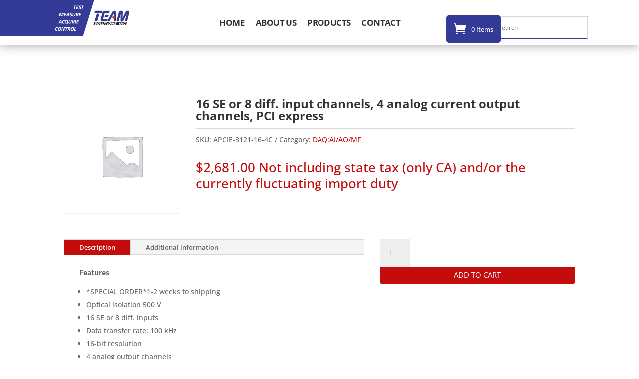

--- FILE ---
content_type: text/css
request_url: https://team-solutions.com/wp-content/uploads/hummingbird-assets/d47daf1b7e6b5b866d5b4309a6761aee.css
body_size: 261
content:
/**handles:wooco-blocks,aws-divi**/
.wc-block-cart-items__row.wooco-component .wc-block-cart-item__remove-link{display:none!important}.wc-block-cart-items__row.wooco-component .wc-block-cart-item__quantity{pointer-events:none!important}.wc-block-cart-items__row.wooco-component.wooco-hide-component{display:none!important}
.et-db #et-boc .et-l .et-fb-modules-list .aws:before{content:"}";color:#b76d9e}

--- FILE ---
content_type: text/css
request_url: https://team-solutions.com/wp-content/uploads/hummingbird-assets/30077a75c2bcc8e32733a0486af9cba0.css
body_size: 1899
content:
/**handles:wc-bundle-style**/
@font-face{font-family:FontAwesomePB;src:url("https://team-solutions.com/wp-content/plugins/woocommerce-product-bundles/assets/fonts/fa-pb.eot?v=5.9.0");src:url("https://team-solutions.com/wp-content/plugins/woocommerce-product-bundles/assets/fonts/fa-pb.eot?#iefix&v=5.9.0") format("embedded-opentype"),url("https://team-solutions.com/wp-content/plugins/woocommerce-product-bundles/assets/fonts/fa-pb.woff2?v=5.9.0") format("woff2"),url("https://team-solutions.com/wp-content/plugins/woocommerce-product-bundles/assets/fonts/fa-pb.woff2?v=5.9.0") format("woff"),url("https://team-solutions.com/wp-content/plugins/woocommerce-product-bundles/assets/fonts/fa-pb.ttf?v=5.9.0") format("truetype"),url("https://team-solutions.com/wp-content/plugins/woocommerce-product-bundles/assets/fonts/fa-pb.svg?v=5.9.0#fapbregular") format("svg");font-weight:400;font-style:normal}.bundled_table_item .product-name,.bundled_table_item .product-price,.bundled_table_item .product-subtotal,.bundled_table_item .product-total,.bundled_table_item:not(.order_item) .product-quantity{font-size:.875em}.bundled_table_item .bundled_table_item_indent{padding-left:32px}.bundled_table_item td.product-name .wc-item-meta,.woocommerce .bundled_table_item td.product-name dl.variation,.woocommerce-page .bundled_table_item td.product-name dl.variation{font-size:100%}.bundled_table_item,.bundled_table_item td{border-top:none!important;border-bottom:none!important}.bundle_table_item,.bundle_table_item td{border-bottom:none!important}.bundled_table_item_price:before,.bundled_table_item_subtotal:before{font-family:FontAwesomePB;font-size:1rem;display:inline-block;-webkit-font-smoothing:antialiased;-moz-osx-font-smoothing:grayscale;-webkit-transform:rotate(90deg);-ms-transform:rotate(90deg);transform:rotate(90deg);content:"\e806";margin:0 12px 0 3px;opacity:.25}.bundled_notice,dt.bundled_title_meta{margin:12px 0 5px}a.edit_bundle_in_cart_text{color:#888;font-weight:400;text-decoration:none}a.edit_bundle_in_cart_text:hover small{text-decoration:underline}

--- FILE ---
content_type: text/javascript
request_url: https://team-solutions.com/wp-content/uploads/hummingbird-assets/9952a2bec51be92c787211a8d5bdc3e6.js
body_size: 15728
content:
/**handles:wooco-frontend**/
function wooco_init(o,t=null,e=null){"loaded"!==t&&"woosq_loaded"!==t||(o.find(".wooco_qty").length?o.find(".wooco_qty"):o.find(".qty")).trigger("change"),wooco_check_ready(o,t,e),wooco_save_ids(o,t,e),null!==t&&"on_select"!==t&&t!==wooco_vars.show_alert||wooco_show_alert(o,t,e),jQuery(document).trigger("wooco_init",[o,t,e])}function wooco_check_ready(o,t=null,e=null){var a=o.attr("data-id"),c=o.find(".wooco-components"),I,r=jQuery(".wooco-ids-"+a).closest("form.cart").find(".single_add_to_cart_button"),s=o.find(".wooco-alert"),i=!1,_="",n=!1,l=!1,p=!1,w=!1,u=!1,d=!1,m=!1,h=!1,y=[],f=c.attr("data-same"),g=0,v=0,b=1e4,j=parseFloat(c.attr("data-min")),k=parseFloat(c.attr("data-max")),Q=parseFloat(c.attr("data-total-min")),q=parseFloat(c.attr("data-total-max")),x=o.find(".wooco-total"),C=o.find(".wooco-count"),F=jQuery(".wooco-price-"+a),a=jQuery(".woobt-wrap-"+a),$=c.attr("data-pricing"),N=wooco_format_number(c.attr("data-price")),S=wooco_format_number(c.attr("data-regular-price")),D=wooco_format_number(c.attr("data-percent")),M=0,P=0,N;c.length&&c.find(".wooco_component_product").length&&("only"===$?(M=N,P=S):(c.find(".wooco_component_product").each(function(){var o=jQuery(this),t=o.find(".wooco-checkbox"),e=wooco_format_number(o.attr("data-price")),a=wooco_format_number(o.attr("data-regular-price")),c=wooco_format_number(o.attr("data-qty")),r=o.attr("data-multiple");t.length&&!t.prop("checked")||("yes"===r?o.find(".wooco_item_selected").each(function(){var o=jQuery(this),t=wooco_format_number(o.attr("data-price")),e=wooco_format_number(o.attr("data-regular-price")),o=wooco_format_number(o.attr("data-qty"));0<t&&0<o&&(M+=t*o),0<e&&0<o&&(P+=e*o)}):(0<e&&0<c&&(M+=e*c),0<a&&0<c&&(P+=a*c)))}),0<D&&D<100&&(M=M*(100-D)/100),"include"===$&&(M+=N,P+=S)),N=wooco_price_html(P,M),"only"!==$&&0<D&&D<100&&(N+=' <small class="woocommerce-price-suffix">'+wooco_vars.saved_text.replace("[d]",D+"%")+"</small>"),x.html(wooco_vars.total_text+" "+N).slideDown(),"no"!==wooco_vars.change_price&&"only"!==$&&(F="yes_custom"===wooco_vars.change_price&&null!==wooco_vars.price_selector&&""!==wooco_vars.price_selector?jQuery(wooco_vars.price_selector):F).html(N),a.length&&(a.find(".woobt-products").attr("data-product-price-html",N),a.find(".woobt-product-this").attr("data-price",M).attr("data-regular-price",P),woobt_init(a)),jQuery(document).trigger("wooco_calc_price",[M,P,N,o,t,e]),c.find(".wooco_component_product").each(function(){var o=jQuery(this),t=o.find(".wooco-checkbox"),e=!1,a=o.attr("data-name"),c=parseInt(o.attr("data-id")),r=parseFloat(o.attr("data-qty")),s=o.attr("data-required"),n=o.attr("data-multiple"),l=o.attr("data-custom-qty"),d,t,l;t.length&&!t.prop("checked")||("yes"!==l&&"yes"!==n||(h=!0),"yes"===n?(d=0,t=parseFloat(o.attr("data-m-min")),l=parseFloat(o.attr("data-m-max")),o.find(".wooco_item_selected").each(function(){var o=jQuery(this),t=parseInt(o.attr("data-id")),o=parseFloat(o.attr("data-qty"));0<t&&(g+=o,d+=o,e=!0),"no"===f&&(y.includes(t)?u=!0:0<t&&y.push(t))}),d<t&&(p=!0,v=t,""===_)&&(_=a),l<d&&(w=!0,b=l,""===_)&&(_=a)):(0<c&&(g+=r,e=!0),"no"===f&&(y.includes(c)?u=!0:0<c&&y.push(c))),e)||"yes"!==s||(i=!0,""===_&&(_=a))}),h&&(C.html('<span class="wooco-count-label">'+wooco_vars.selected_text+'</span> <span class="wooco-count-value">'+g+"</span>").slideDown(),jQuery(document).trigger("wooco_change_count",[C,g,j,k])),g<j&&(n=!0),k<g&&(l=!0),"only"!==$&&(0<Q&&M<Q&&(d=!0),0<q)&&q<M&&(m=!0),i||n||l||p||w||u||d||m?(r.addClass("wooco-disabled"),s.addClass("alert-active"),i?s.addClass("alert-selection").html(wooco_vars.alert_selection.replace("[name]","<strong>"+_+"</strong>")):p?s.addClass("alert-min").html(wooco_vars.alert_m_min.replace("[min]",v).replace("[name]","<strong>"+_+"</strong>")):w?s.addClass("alert-max").html(wooco_vars.alert_m_max.replace("[max]",b).replace("[name]","<strong>"+_+"</strong>")):n?s.addClass("alert-min").html(wooco_vars.alert_min.replace("[min]",j)):l?s.addClass("alert-max").html(wooco_vars.alert_max.replace("[max]",k)):u?s.addClass("alert-same").html(wooco_vars.alert_same):d?s.addClass("alert-total-min").html(wooco_vars.alert_total_min.replace("[min]",wooco_format_price(Q)).replace("[total]",wooco_format_price(M))):m&&s.addClass("alert-total-max").html(wooco_vars.alert_total_max.replace("[max]",wooco_format_price(q)).replace("[total]",wooco_format_price(M))),s.slideDown(),jQuery(document).trigger("wooco_check_ready",[!1,i,u,n,l,o,t,e])):(s.removeClass("alert-active alert-selection alert-min alert-max alert-total-min alert-total-max").slideUp(300,function(){s.html("")}),r.removeClass("wooco-disabled"),jQuery(document).trigger("wooco_check_ready",[!0,i,u,n,l,o,t,e])))}function wooco_save_ids(o,t=null,e=null){var a=o.attr("data-id"),c=o.find(".wooco-components"),a=jQuery(".wooco-ids-"+a),r=Array();c.find(".wooco_component_product").each(function(){var o=jQuery(this),t=o.find(".wooco-checkbox"),e=o.data("key");t.length&&!t.prop("checked")||("yes"===o.attr("data-multiple")?o.find(".wooco_item_selected").each(function(){var o=jQuery(this);0<o.attr("data-id")&&0<o.attr("data-qty")&&r.push(o.attr("data-id")+"/"+o.attr("data-qty")+"/"+e)}):0<o.attr("data-id")&&0<o.attr("data-qty")&&r.push(o.attr("data-id")+"/"+o.attr("data-qty")+"/"+e))}),a.val(r.join(",")),jQuery(document).trigger("wooco_save_ids",[r,o,t,e])}function wooco_show_alert(o,t=null,e=null){var a=o.find(".wooco-alert");a.hasClass("alert-active")?a.slideDown():a.slideUp(),jQuery(document).trigger("wooco_show_alert",[o,t,e])}function wooco_init_selector(){"ddslick"===wooco_vars.selector?jQuery(".wooco_component_product_select").each(function(){var o=jQuery(this),a=o.closest(".wooco_component_product_selection"),c=o.closest(".wooco_component_product"),r=o.closest(".wooco-wrap");a.data("select",0),o.ddslick({width:"100%",onSelected:function(o){var t=a.data("select"),e=jQuery(o.original[0].children[o.selectedIndex]);"-1"==o.selectedData.value&&(a.find(".dd-selected .dd-desc").length?(a.find(".dd-selected").removeClass("dd-option-without-desc"),a.find(".dd-option-selected").removeClass("dd-option-without-desc")):(a.find(".dd-selected").addClass("dd-option-without-desc"),a.find(".dd-option-selected").addClass("dd-option-without-desc"))),a.hasClass("wooco-ddslick-checked-desc")||(a.find(".dd-selected, .dd-option").each(function(){jQuery(this).find(".dd-desc").length?jQuery(this).removeClass("dd-option-without-desc"):jQuery(this).addClass("dd-option-without-desc")}),a.addClass("wooco-ddslick-checked-desc")),a.hasClass("wooco-ddslick-checked-disabled")||(a.find(".dd-selected, .dd-option").each(function(){0===parseInt(jQuery(this).find(".dd-option-value").val())?jQuery(this).addClass("dd-option-disabled"):jQuery(this).removeClass("dd-option-disabled")}),a.addClass("wooco-ddslick-checked-disabled")),wooco_selected(e,a,c),wooco_init(r,0<t?"on_select":"selected",e),a.data("select",t+1)}})}):"select2"===wooco_vars.selector?(jQuery(".wooco_component_product_select").each(function(){var o=jQuery(this),t=o.closest(".wooco_component_product_selection"),e=o.closest(".wooco_component_product"),a=o.closest(".wooco-wrap"),c;""!==o.val()&&(wooco_selected(c=jQuery("option:selected",this),t,e),wooco_init(a,"selected",c)),o.select2({templateResult:wooco_select2_state,width:"100%",containerCssClass:"wpc-select2-container",dropdownCssClass:"wpc-select2-dropdown"})}),jQuery(".wooco_component_product_select").on("select2:select",function(o){var t=jQuery(this),e=t.closest(".wooco_component_product_selection"),a=t.closest(".wooco_component_product"),t=t.closest(".wooco-wrap"),o=jQuery(o.params.data.element);wooco_selected(o,e,a),wooco_init(t,"on_select",o)})):(jQuery(".wooco_component_product_select").each(function(){var o=jQuery(this),t=o.closest(".wooco_component_product_selection"),e=o.closest(".wooco_component_product"),o=o.closest(".wooco-wrap"),a=jQuery("option:selected",this);wooco_selected(a,t,e),wooco_init(o,"selected",a)}),jQuery("body").on("change",".wooco_component_product_select",function(){var o=jQuery(this),t=o.closest(".wooco_component_product_selection"),e=o.closest(".wooco_component_product"),o=o.closest(".wooco-wrap"),a=jQuery("option:selected",this);wooco_selected(a,t,e),wooco_init(o,"on_select",a)})),jQuery(".wooco_component_product_selection_item.wooco_item_selected").each(function(){var o=jQuery(this),t=o.closest(".wooco_component_product_selection"),e=o.closest(".wooco_component_product"),a=o.closest(".wooco-wrap");wooco_selected(o,t,e),wooco_init(a,"selected",o)}),jQuery("body").on("click touch",".wooco_component_product_selection_item",function(o){var o,t,e,a;0!==jQuery(o.target).closest(".wooco_component_product_selection_item_qty").length||jQuery(o.target).is("a, a *")||(t=(o=jQuery(this)).closest(".wooco_component_product_selection"),e=o.closest(".wooco_component_product"),a=o.closest(".wooco-wrap"),"yes"===e.attr("data-multiple")?o.toggleClass("wooco_item_selected"):o.hasClass("wooco_item_selected")?(e.attr("data-id","-1"),e.attr("data-price",""),e.attr("data-price-html",""),e.attr("data-regular-price",""),o.removeClass("wooco_item_selected")):(t.find(".wooco_component_product_selection_item").removeClass("wooco_item_selected"),o.addClass("wooco_item_selected"),wooco_selected(o,t,e)),wooco_init(a,"on_click",o))})}function wooco_selected(o,t,e){var a=o.attr("data-id"),c=o.attr("data-pid"),r=o.attr("data-price"),s=o.attr("data-purchasable"),n=o.attr("data-regular-price"),l=o.attr("data-link"),d='<img src="'+o.attr("data-imagesrc")+'"/>',i=o.attr("data-price-html"),_=o.attr("data-availability"),p=e.attr("data-custom-qty"),w=a;"yes"===s?e.attr("data-id",a):e.attr("data-id",0),e.attr("data-price",r),e.attr("data-price-html",i),e.attr("data-regular-price",n),"yes"===p&&(o.find(".wooco_qty").length?e.attr("data-qty",o.find(".wooco_qty").val()):o.find(".qty").length&&e.attr("data-qty",o.find(".qty").val())),"parent"===wooco_vars.quickview_variation&&c&&(w=c),"no"!==wooco_vars.product_link&&(t.find(".wooco_component_product_link").remove(),""!==l)&&("yes_popup"===wooco_vars.product_link?t.append('<a class="wooco_component_product_link woosq-link" data-id="'+w+'" data-context="wooco" href="'+l+'" target="_blank"> &nbsp; </a>'):t.append('<a class="wooco_component_product_link" href="'+l+'" target="_blank"> &nbsp; </a>')),e.find(".wooco_component_product_image").html(d),e.find(".wooco_component_product_price").html(i),e.find(".wooco_component_product_availability").html(_),jQuery(document).trigger("wooco_selected",[o,t,e])}function wooco_select2_state(o){var t,t;return o.id?(t={},""!==jQuery(o.element).attr("data-imagesrc")?jQuery('<span class="image"><img src="'+jQuery(o.element).attr("data-imagesrc")+'"/></span><span class="info"><span class="name">'+o.text+'</span> <span class="desc">'+jQuery(o.element).attr("data-description")+"</span></span>"):jQuery('<span class="info"><span class="name">'+o.text+'</span> <span class="desc">'+jQuery(o.element).attr("data-description")+"</span></span>")):o.text}function wooco_round(o){return Number(Math.round(o+"e"+wooco_vars.price_decimals)+"e-"+wooco_vars.price_decimals)}function wooco_decimal_places(o){var o=(""+o).match(/(?:\.(\d+))?(?:[eE]([+-]?\d+))?$/);return o?Math.max(0,(o[1]?o[1].length:0)-(o[2]?+o[2]:0)):0}function wooco_format_money(o,t,e,a,c){o=o||0,t=isNaN(t=Math.abs(t))?2:t,e=void 0!==e?e:"$",a=a||"",c=c||"";var r=o<0?"-":"",s=parseInt(o=Math.abs(+o||0).toFixed(t),10)+"",n=0;return 3<s.length&&(n=s.length%3),"1"===wooco_vars.trim_zeros?e+r+(n?s.substr(0,n)+a:"")+s.substr(n).replace(/(\d{3})(?=\d)/g,"$1"+a)+(t&&parseFloat(o)>parseFloat(s)?c+Math.abs(o-s).toFixed(t).slice(2).replace(/(\d*?[1-9])0+$/g,"$1"):""):e+r+(n?s.substr(0,n)+a:"")+s.substr(n).replace(/(\d{3})(?=\d)/g,"$1"+a)+(t?c+Math.abs(o-s).toFixed(t).slice(2):"")}function wooco_format_number(o){return parseFloat(o.replace(/[^0-9.,]/g,"").replace(",","."))}function wooco_format_price(o){var t='<span class="woocommerce-Price-amount amount">',e=wooco_format_money(o,wooco_vars.price_decimals,"",wooco_vars.price_thousand_separator,wooco_vars.price_decimal_separator);switch(wooco_vars.price_format){case"%1$s%2$s":t+='<span class="woocommerce-Price-currencySymbol">'+wooco_vars.currency_symbol+"</span>"+e;break;case"%1$s %2$s":t+='<span class="woocommerce-Price-currencySymbol">'+wooco_vars.currency_symbol+"</span> "+e;break;case"%2$s%1$s":t+=e+'<span class="woocommerce-Price-currencySymbol">'+wooco_vars.currency_symbol+"</span>";break;case"%2$s %1$s":t+=e+' <span class="woocommerce-Price-currencySymbol">'+wooco_vars.currency_symbol+"</span>";break;default:t+='<span class="woocommerce-Price-currencySymbol">'+wooco_vars.currency_symbol+"</span> "+e}return t+="</span>"}function wooco_price_html(o,t){var e="",e;return e=wooco_round(t)!==wooco_round(o)?wooco_round(t)<wooco_round(o)?"<del>"+wooco_format_price(o)+"</del> <ins>"+wooco_format_price(t)+"</ins>":wooco_format_price(t):wooco_format_price(o)}(i=>{var _=null,p=!1;i(function(){i(".wooco-wrap").length&&(wooco_init_selector(),i(".wooco-wrap").each(function(){wooco_init(i(this),"loaded")}))}),i(document).on("woosq_loaded",function(){i("#woosq-popup .wooco-wrap").length&&(wooco_init_selector(),wooco_init(i("#woosq-popup .wooco-wrap"),"woosq_loaded"))}),i(document).on("wooco_save_ids",function(o,c,t,e,r){var a={message:null,overlayCSS:{background:"#fff",opacity:.6}},s,n,l,d,e,t;"yes"!==wooco_vars.change_image||"loaded"!==e&&"on_select"!==e&&"on_click"!==e||(s=t.data("id"),n=i(wooco_vars.gallery_selector),l=i(wooco_vars.main_gallery_selector),n.length&&l.length&&(c.length?(d=btoa(c.toString()).replace(/[^a-zA-Z0-9]/g,""),(e=i(".woocommerce-product-gallery--wooco-"+d)).length?(n.unblock().hide(),e.unblock().show()):(n.block(a),p&&null!=_&&_.abort(),t={action:"wooco_load_gallery",nonce:wooco_vars.nonce,product_id:s,key:d,ids:c},p=!0,_=i.post(wooco_vars.wc_ajax_url.toString().replace("%%endpoint%%","wooco_load_gallery"),t,function(o){var a;o.gallery?(a=i(o.gallery),n.unblock().hide(),a.insertAfter(l),i(document).trigger("wooco_gallery_loaded",s,d,c),a.imagesLoaded(function(){var o,t,e;a.wc_product_gallery(),r&&(o=r.data("image_gallery"),(t=a.find(".flex-control-nav")).length)&&void 0!==o&&""!==o&&(e=t.find('li img[src="'+o+'"]')).length&&window.setTimeout(function(){e.trigger("click"),i(window).trigger("resize")},100),i(document).trigger("wooco_gallery_images_loaded",s,d,c)})):n.unblock(),p=!1}))):(i(document).find(".woocommerce-product-gallery--wooco").unblock().hide(),l.unblock().show())))}),i(document).on("click touch",".single_add_to_cart_button",function(o){i(this).hasClass("wooco-disabled")&&("change"===wooco_vars.show_alert&&wooco_show_alert(i(this).closest(".wooco-wrap")),o.preventDefault())}),i(document).on("click touch",".wooco-plus, .wooco-minus",function(){var o=i(this).closest(".wooco-qty-wrap").find(".wooco_qty").length?i(this).closest(".wooco-qty-wrap").find(".wooco_qty"):i(this).closest(".wooco-qty-wrap").find(".qty"),t=parseFloat(o.val()),e=parseFloat(o.attr("max")),a=parseFloat(o.attr("min")),c=o.attr("step");t&&""!==t&&"NaN"!==t||(t=0),""!==e&&"NaN"!==e||(e=""),""!==a&&"NaN"!==a||(a=0),c="any"===c||""===c||void 0===c||"NaN"===parseFloat(c)?1:parseFloat(c),i(this).is(".wooco-plus")?e&&e<=t?o.val(e):o.val((t+c).toFixed(wooco_decimal_places(c))):a&&t<=a?o.val(a):0<t&&o.val((t-c).toFixed(wooco_decimal_places(c))),o.trigger("change")}),i(document).on("keyup change",".wooco_qty",function(){var o=i(this),t=o.closest(".wooco-wrap"),e=parseFloat(o.val()),a=parseFloat(o.attr("min")),c=parseFloat(o.attr("max"));(e<a||isNaN(e))&&o.val(e=a),c<e&&o.val(e=c),o.closest(".wooco_component_product_selection_item").attr("data-qty",e),o.closest(".wooco_component_product").attr("data-qty",e),wooco_init(t,"update_qty")}),i(document).on("change",".wooco-checkbox",function(){var o;wooco_init(i(this).closest(".wooco-wrap"),"checked")})})(jQuery);